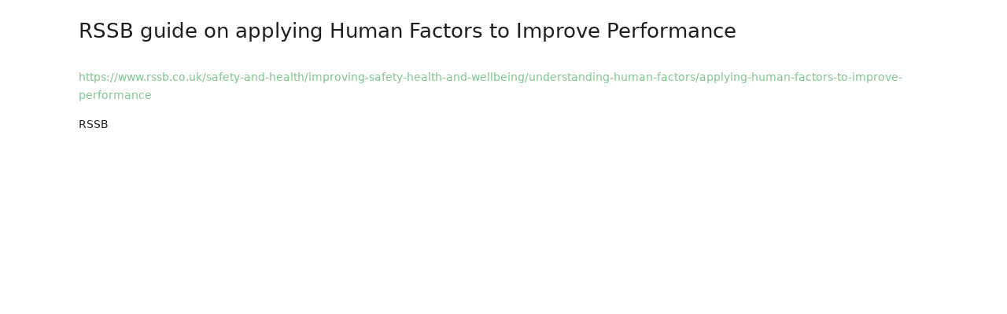

--- FILE ---
content_type: text/html; charset=UTF-8
request_url: https://railhof.org/2022/10/04/rssb-guide-on-applying-human-factors-to-improve-performance/
body_size: 22133
content:
<!DOCTYPE html>
<html lang="en-GB">
<head><meta charset="UTF-8" /><script>if(navigator.userAgent.match(/MSIE|Internet Explorer/i)||navigator.userAgent.match(/Trident\/7\..*?rv:11/i)){var href=document.location.href;if(!href.match(/[?&]nowprocket/)){if(href.indexOf("?")==-1){if(href.indexOf("#")==-1){document.location.href=href+"?nowprocket=1"}else{document.location.href=href.replace("#","?nowprocket=1#")}}else{if(href.indexOf("#")==-1){document.location.href=href+"&nowprocket=1"}else{document.location.href=href.replace("#","&nowprocket=1#")}}}}</script><script>(()=>{class RocketLazyLoadScripts{constructor(){this.v="2.0.4",this.userEvents=["keydown","keyup","mousedown","mouseup","mousemove","mouseover","mouseout","touchmove","touchstart","touchend","touchcancel","wheel","click","dblclick","input"],this.attributeEvents=["onblur","onclick","oncontextmenu","ondblclick","onfocus","onmousedown","onmouseenter","onmouseleave","onmousemove","onmouseout","onmouseover","onmouseup","onmousewheel","onscroll","onsubmit"]}async t(){this.i(),this.o(),/iP(ad|hone)/.test(navigator.userAgent)&&this.h(),this.u(),this.l(this),this.m(),this.k(this),this.p(this),this._(),await Promise.all([this.R(),this.L()]),this.lastBreath=Date.now(),this.S(this),this.P(),this.D(),this.O(),this.M(),await this.C(this.delayedScripts.normal),await this.C(this.delayedScripts.defer),await this.C(this.delayedScripts.async),await this.T(),await this.F(),await this.j(),await this.A(),window.dispatchEvent(new Event("rocket-allScriptsLoaded")),this.everythingLoaded=!0,this.lastTouchEnd&&await new Promise(t=>setTimeout(t,500-Date.now()+this.lastTouchEnd)),this.I(),this.H(),this.U(),this.W()}i(){this.CSPIssue=sessionStorage.getItem("rocketCSPIssue"),document.addEventListener("securitypolicyviolation",t=>{this.CSPIssue||"script-src-elem"!==t.violatedDirective||"data"!==t.blockedURI||(this.CSPIssue=!0,sessionStorage.setItem("rocketCSPIssue",!0))},{isRocket:!0})}o(){window.addEventListener("pageshow",t=>{this.persisted=t.persisted,this.realWindowLoadedFired=!0},{isRocket:!0}),window.addEventListener("pagehide",()=>{this.onFirstUserAction=null},{isRocket:!0})}h(){let t;function e(e){t=e}window.addEventListener("touchstart",e,{isRocket:!0}),window.addEventListener("touchend",function i(o){o.changedTouches[0]&&t.changedTouches[0]&&Math.abs(o.changedTouches[0].pageX-t.changedTouches[0].pageX)<10&&Math.abs(o.changedTouches[0].pageY-t.changedTouches[0].pageY)<10&&o.timeStamp-t.timeStamp<200&&(window.removeEventListener("touchstart",e,{isRocket:!0}),window.removeEventListener("touchend",i,{isRocket:!0}),"INPUT"===o.target.tagName&&"text"===o.target.type||(o.target.dispatchEvent(new TouchEvent("touchend",{target:o.target,bubbles:!0})),o.target.dispatchEvent(new MouseEvent("mouseover",{target:o.target,bubbles:!0})),o.target.dispatchEvent(new PointerEvent("click",{target:o.target,bubbles:!0,cancelable:!0,detail:1,clientX:o.changedTouches[0].clientX,clientY:o.changedTouches[0].clientY})),event.preventDefault()))},{isRocket:!0})}q(t){this.userActionTriggered||("mousemove"!==t.type||this.firstMousemoveIgnored?"keyup"===t.type||"mouseover"===t.type||"mouseout"===t.type||(this.userActionTriggered=!0,this.onFirstUserAction&&this.onFirstUserAction()):this.firstMousemoveIgnored=!0),"click"===t.type&&t.preventDefault(),t.stopPropagation(),t.stopImmediatePropagation(),"touchstart"===this.lastEvent&&"touchend"===t.type&&(this.lastTouchEnd=Date.now()),"click"===t.type&&(this.lastTouchEnd=0),this.lastEvent=t.type,t.composedPath&&t.composedPath()[0].getRootNode()instanceof ShadowRoot&&(t.rocketTarget=t.composedPath()[0]),this.savedUserEvents.push(t)}u(){this.savedUserEvents=[],this.userEventHandler=this.q.bind(this),this.userEvents.forEach(t=>window.addEventListener(t,this.userEventHandler,{passive:!1,isRocket:!0})),document.addEventListener("visibilitychange",this.userEventHandler,{isRocket:!0})}U(){this.userEvents.forEach(t=>window.removeEventListener(t,this.userEventHandler,{passive:!1,isRocket:!0})),document.removeEventListener("visibilitychange",this.userEventHandler,{isRocket:!0}),this.savedUserEvents.forEach(t=>{(t.rocketTarget||t.target).dispatchEvent(new window[t.constructor.name](t.type,t))})}m(){const t="return false",e=Array.from(this.attributeEvents,t=>"data-rocket-"+t),i="["+this.attributeEvents.join("],[")+"]",o="[data-rocket-"+this.attributeEvents.join("],[data-rocket-")+"]",s=(e,i,o)=>{o&&o!==t&&(e.setAttribute("data-rocket-"+i,o),e["rocket"+i]=new Function("event",o),e.setAttribute(i,t))};new MutationObserver(t=>{for(const n of t)"attributes"===n.type&&(n.attributeName.startsWith("data-rocket-")||this.everythingLoaded?n.attributeName.startsWith("data-rocket-")&&this.everythingLoaded&&this.N(n.target,n.attributeName.substring(12)):s(n.target,n.attributeName,n.target.getAttribute(n.attributeName))),"childList"===n.type&&n.addedNodes.forEach(t=>{if(t.nodeType===Node.ELEMENT_NODE)if(this.everythingLoaded)for(const i of[t,...t.querySelectorAll(o)])for(const t of i.getAttributeNames())e.includes(t)&&this.N(i,t.substring(12));else for(const e of[t,...t.querySelectorAll(i)])for(const t of e.getAttributeNames())this.attributeEvents.includes(t)&&s(e,t,e.getAttribute(t))})}).observe(document,{subtree:!0,childList:!0,attributeFilter:[...this.attributeEvents,...e]})}I(){this.attributeEvents.forEach(t=>{document.querySelectorAll("[data-rocket-"+t+"]").forEach(e=>{this.N(e,t)})})}N(t,e){const i=t.getAttribute("data-rocket-"+e);i&&(t.setAttribute(e,i),t.removeAttribute("data-rocket-"+e))}k(t){Object.defineProperty(HTMLElement.prototype,"onclick",{get(){return this.rocketonclick||null},set(e){this.rocketonclick=e,this.setAttribute(t.everythingLoaded?"onclick":"data-rocket-onclick","this.rocketonclick(event)")}})}S(t){function e(e,i){let o=e[i];e[i]=null,Object.defineProperty(e,i,{get:()=>o,set(s){t.everythingLoaded?o=s:e["rocket"+i]=o=s}})}e(document,"onreadystatechange"),e(window,"onload"),e(window,"onpageshow");try{Object.defineProperty(document,"readyState",{get:()=>t.rocketReadyState,set(e){t.rocketReadyState=e},configurable:!0}),document.readyState="loading"}catch(t){console.log("WPRocket DJE readyState conflict, bypassing")}}l(t){this.originalAddEventListener=EventTarget.prototype.addEventListener,this.originalRemoveEventListener=EventTarget.prototype.removeEventListener,this.savedEventListeners=[],EventTarget.prototype.addEventListener=function(e,i,o){o&&o.isRocket||!t.B(e,this)&&!t.userEvents.includes(e)||t.B(e,this)&&!t.userActionTriggered||e.startsWith("rocket-")||t.everythingLoaded?t.originalAddEventListener.call(this,e,i,o):(t.savedEventListeners.push({target:this,remove:!1,type:e,func:i,options:o}),"mouseenter"!==e&&"mouseleave"!==e||t.originalAddEventListener.call(this,e,t.savedUserEvents.push,o))},EventTarget.prototype.removeEventListener=function(e,i,o){o&&o.isRocket||!t.B(e,this)&&!t.userEvents.includes(e)||t.B(e,this)&&!t.userActionTriggered||e.startsWith("rocket-")||t.everythingLoaded?t.originalRemoveEventListener.call(this,e,i,o):t.savedEventListeners.push({target:this,remove:!0,type:e,func:i,options:o})}}J(t,e){this.savedEventListeners=this.savedEventListeners.filter(i=>{let o=i.type,s=i.target||window;return e!==o||t!==s||(this.B(o,s)&&(i.type="rocket-"+o),this.$(i),!1)})}H(){EventTarget.prototype.addEventListener=this.originalAddEventListener,EventTarget.prototype.removeEventListener=this.originalRemoveEventListener,this.savedEventListeners.forEach(t=>this.$(t))}$(t){t.remove?this.originalRemoveEventListener.call(t.target,t.type,t.func,t.options):this.originalAddEventListener.call(t.target,t.type,t.func,t.options)}p(t){let e;function i(e){return t.everythingLoaded?e:e.split(" ").map(t=>"load"===t||t.startsWith("load.")?"rocket-jquery-load":t).join(" ")}function o(o){function s(e){const s=o.fn[e];o.fn[e]=o.fn.init.prototype[e]=function(){return this[0]===window&&t.userActionTriggered&&("string"==typeof arguments[0]||arguments[0]instanceof String?arguments[0]=i(arguments[0]):"object"==typeof arguments[0]&&Object.keys(arguments[0]).forEach(t=>{const e=arguments[0][t];delete arguments[0][t],arguments[0][i(t)]=e})),s.apply(this,arguments),this}}if(o&&o.fn&&!t.allJQueries.includes(o)){const e={DOMContentLoaded:[],"rocket-DOMContentLoaded":[]};for(const t in e)document.addEventListener(t,()=>{e[t].forEach(t=>t())},{isRocket:!0});o.fn.ready=o.fn.init.prototype.ready=function(i){function s(){parseInt(o.fn.jquery)>2?setTimeout(()=>i.bind(document)(o)):i.bind(document)(o)}return"function"==typeof i&&(t.realDomReadyFired?!t.userActionTriggered||t.fauxDomReadyFired?s():e["rocket-DOMContentLoaded"].push(s):e.DOMContentLoaded.push(s)),o([])},s("on"),s("one"),s("off"),t.allJQueries.push(o)}e=o}t.allJQueries=[],o(window.jQuery),Object.defineProperty(window,"jQuery",{get:()=>e,set(t){o(t)}})}P(){const t=new Map;document.write=document.writeln=function(e){const i=document.currentScript,o=document.createRange(),s=i.parentElement;let n=t.get(i);void 0===n&&(n=i.nextSibling,t.set(i,n));const c=document.createDocumentFragment();o.setStart(c,0),c.appendChild(o.createContextualFragment(e)),s.insertBefore(c,n)}}async R(){return new Promise(t=>{this.userActionTriggered?t():this.onFirstUserAction=t})}async L(){return new Promise(t=>{document.addEventListener("DOMContentLoaded",()=>{this.realDomReadyFired=!0,t()},{isRocket:!0})})}async j(){return this.realWindowLoadedFired?Promise.resolve():new Promise(t=>{window.addEventListener("load",t,{isRocket:!0})})}M(){this.pendingScripts=[];this.scriptsMutationObserver=new MutationObserver(t=>{for(const e of t)e.addedNodes.forEach(t=>{"SCRIPT"!==t.tagName||t.noModule||t.isWPRocket||this.pendingScripts.push({script:t,promise:new Promise(e=>{const i=()=>{const i=this.pendingScripts.findIndex(e=>e.script===t);i>=0&&this.pendingScripts.splice(i,1),e()};t.addEventListener("load",i,{isRocket:!0}),t.addEventListener("error",i,{isRocket:!0}),setTimeout(i,1e3)})})})}),this.scriptsMutationObserver.observe(document,{childList:!0,subtree:!0})}async F(){await this.X(),this.pendingScripts.length?(await this.pendingScripts[0].promise,await this.F()):this.scriptsMutationObserver.disconnect()}D(){this.delayedScripts={normal:[],async:[],defer:[]},document.querySelectorAll("script[type$=rocketlazyloadscript]").forEach(t=>{t.hasAttribute("data-rocket-src")?t.hasAttribute("async")&&!1!==t.async?this.delayedScripts.async.push(t):t.hasAttribute("defer")&&!1!==t.defer||"module"===t.getAttribute("data-rocket-type")?this.delayedScripts.defer.push(t):this.delayedScripts.normal.push(t):this.delayedScripts.normal.push(t)})}async _(){await this.L();let t=[];document.querySelectorAll("script[type$=rocketlazyloadscript][data-rocket-src]").forEach(e=>{let i=e.getAttribute("data-rocket-src");if(i&&!i.startsWith("data:")){i.startsWith("//")&&(i=location.protocol+i);try{const o=new URL(i).origin;o!==location.origin&&t.push({src:o,crossOrigin:e.crossOrigin||"module"===e.getAttribute("data-rocket-type")})}catch(t){}}}),t=[...new Map(t.map(t=>[JSON.stringify(t),t])).values()],this.Y(t,"preconnect")}async G(t){if(await this.K(),!0!==t.noModule||!("noModule"in HTMLScriptElement.prototype))return new Promise(e=>{let i;function o(){(i||t).setAttribute("data-rocket-status","executed"),e()}try{if(navigator.userAgent.includes("Firefox/")||""===navigator.vendor||this.CSPIssue)i=document.createElement("script"),[...t.attributes].forEach(t=>{let e=t.nodeName;"type"!==e&&("data-rocket-type"===e&&(e="type"),"data-rocket-src"===e&&(e="src"),i.setAttribute(e,t.nodeValue))}),t.text&&(i.text=t.text),t.nonce&&(i.nonce=t.nonce),i.hasAttribute("src")?(i.addEventListener("load",o,{isRocket:!0}),i.addEventListener("error",()=>{i.setAttribute("data-rocket-status","failed-network"),e()},{isRocket:!0}),setTimeout(()=>{i.isConnected||e()},1)):(i.text=t.text,o()),i.isWPRocket=!0,t.parentNode.replaceChild(i,t);else{const i=t.getAttribute("data-rocket-type"),s=t.getAttribute("data-rocket-src");i?(t.type=i,t.removeAttribute("data-rocket-type")):t.removeAttribute("type"),t.addEventListener("load",o,{isRocket:!0}),t.addEventListener("error",i=>{this.CSPIssue&&i.target.src.startsWith("data:")?(console.log("WPRocket: CSP fallback activated"),t.removeAttribute("src"),this.G(t).then(e)):(t.setAttribute("data-rocket-status","failed-network"),e())},{isRocket:!0}),s?(t.fetchPriority="high",t.removeAttribute("data-rocket-src"),t.src=s):t.src="data:text/javascript;base64,"+window.btoa(unescape(encodeURIComponent(t.text)))}}catch(i){t.setAttribute("data-rocket-status","failed-transform"),e()}});t.setAttribute("data-rocket-status","skipped")}async C(t){const e=t.shift();return e?(e.isConnected&&await this.G(e),this.C(t)):Promise.resolve()}O(){this.Y([...this.delayedScripts.normal,...this.delayedScripts.defer,...this.delayedScripts.async],"preload")}Y(t,e){this.trash=this.trash||[];let i=!0;var o=document.createDocumentFragment();t.forEach(t=>{const s=t.getAttribute&&t.getAttribute("data-rocket-src")||t.src;if(s&&!s.startsWith("data:")){const n=document.createElement("link");n.href=s,n.rel=e,"preconnect"!==e&&(n.as="script",n.fetchPriority=i?"high":"low"),t.getAttribute&&"module"===t.getAttribute("data-rocket-type")&&(n.crossOrigin=!0),t.crossOrigin&&(n.crossOrigin=t.crossOrigin),t.integrity&&(n.integrity=t.integrity),t.nonce&&(n.nonce=t.nonce),o.appendChild(n),this.trash.push(n),i=!1}}),document.head.appendChild(o)}W(){this.trash.forEach(t=>t.remove())}async T(){try{document.readyState="interactive"}catch(t){}this.fauxDomReadyFired=!0;try{await this.K(),this.J(document,"readystatechange"),document.dispatchEvent(new Event("rocket-readystatechange")),await this.K(),document.rocketonreadystatechange&&document.rocketonreadystatechange(),await this.K(),this.J(document,"DOMContentLoaded"),document.dispatchEvent(new Event("rocket-DOMContentLoaded")),await this.K(),this.J(window,"DOMContentLoaded"),window.dispatchEvent(new Event("rocket-DOMContentLoaded"))}catch(t){console.error(t)}}async A(){try{document.readyState="complete"}catch(t){}try{await this.K(),this.J(document,"readystatechange"),document.dispatchEvent(new Event("rocket-readystatechange")),await this.K(),document.rocketonreadystatechange&&document.rocketonreadystatechange(),await this.K(),this.J(window,"load"),window.dispatchEvent(new Event("rocket-load")),await this.K(),window.rocketonload&&window.rocketonload(),await this.K(),this.allJQueries.forEach(t=>t(window).trigger("rocket-jquery-load")),await this.K(),this.J(window,"pageshow");const t=new Event("rocket-pageshow");t.persisted=this.persisted,window.dispatchEvent(t),await this.K(),window.rocketonpageshow&&window.rocketonpageshow({persisted:this.persisted})}catch(t){console.error(t)}}async K(){Date.now()-this.lastBreath>45&&(await this.X(),this.lastBreath=Date.now())}async X(){return document.hidden?new Promise(t=>setTimeout(t)):new Promise(t=>requestAnimationFrame(t))}B(t,e){return e===document&&"readystatechange"===t||(e===document&&"DOMContentLoaded"===t||(e===window&&"DOMContentLoaded"===t||(e===window&&"load"===t||e===window&&"pageshow"===t)))}static run(){(new RocketLazyLoadScripts).t()}}RocketLazyLoadScripts.run()})();</script>
	
<meta http-equiv="X-UA-Compatible" content="IE=edge">
	<link rel="pingback" href="https://railhof.org/xmlrpc.php" />

	<script type="rocketlazyloadscript" data-rocket-type="text/javascript">
		document.documentElement.className = 'js';
	</script>
	
	<script id="diviarea-loader">window.DiviPopupData=window.DiviAreaConfig={"zIndex":1000000,"animateSpeed":400,"triggerClassPrefix":"show-popup-","idAttrib":"data-popup","modalIndicatorClass":"is-modal","blockingIndicatorClass":"is-blocking","defaultShowCloseButton":true,"withCloseClass":"with-close","noCloseClass":"no-close","triggerCloseClass":"close","singletonClass":"single","darkModeClass":"dark","noShadowClass":"no-shadow","altCloseClass":"close-alt","popupSelector":".et_pb_section.popup","initializeOnEvent":"et_pb_after_init_modules","popupWrapperClass":"area-outer-wrap","fullHeightClass":"full-height","openPopupClass":"da-overlay-visible","overlayClass":"da-overlay","exitIndicatorClass":"on-exit","hoverTriggerClass":"on-hover","clickTriggerClass":"on-click","onExitDelay":2000,"notMobileClass":"not-mobile","notTabletClass":"not-tablet","notDesktopClass":"not-desktop","baseContext":"body","activePopupClass":"is-open","closeButtonClass":"da-close","withLoaderClass":"with-loader","debug":false,"ajaxUrl":"https:\/\/railhof.org\/wp-admin\/admin-ajax.php","sys":[]};var divimode_loader=function(){"use strict";!function(t){t.DiviArea=t.DiviPopup={loaded:!1};var n=t.DiviArea,i=n.Hooks={},o={};function r(t,n,i){var r,e,c;if("string"==typeof t)if(o[t]){if(n)if((r=o[t])&&i)for(c=r.length;c--;)(e=r[c]).callback===n&&e.context===i&&(r[c]=!1);else for(c=r.length;c--;)r[c].callback===n&&(r[c]=!1)}else o[t]=[]}function e(t,n,i,r){if("string"==typeof t){var e={callback:n,priority:i,context:r},c=o[t];c?(c.push(e),c=function(t){var n,i,o,r,e=t.length;for(r=1;r<e;r++)for(n=t[r],i=r;i>0;i--)(o=t[i-1]).priority>n.priority&&(t[i]=o,t[i-1]=n);return t}(c)):c=[e],o[t]=c}}function c(t,n,i){"string"==typeof n&&(n=[n]);var r,e,c=[];for(r=0;r<n.length;r++)Array.prototype.push.apply(c,o[n[r]]);for(e=0;e<c.length;e++){var a=void 0;c[e]&&"function"==typeof c[e].callback&&("filter"===t?void 0!==(a=c[e].callback.apply(c[e].context,i))&&(i[0]=a):c[e].callback.apply(c[e].context,i))}if("filter"===t)return i[0]}i.silent=function(){return i},n.removeFilter=i.removeFilter=function(t,n){r(t,n)},n.removeAction=i.removeAction=function(t,n){r(t,n)},n.applyFilters=i.applyFilters=function(t){for(var n=[],i=arguments.length-1;i-- >0;)n[i]=arguments[i+1];return c("filter",t,n)},n.doAction=i.doAction=function(t){for(var n=[],i=arguments.length-1;i-- >0;)n[i]=arguments[i+1];c("action",t,n)},n.addFilter=i.addFilter=function(n,i,o,r){e(n,i,parseInt(o||10,10),r||t)},n.addAction=i.addAction=function(n,i,o,r){e(n,i,parseInt(o||10,10),r||t)},n.addActionOnce=i.addActionOnce=function(n,i,o,c){e(n,i,parseInt(o||10,10),c||t),e(n,(function(){r(n,i)}),1+parseInt(o||10,10),c||t)}}(window);return{}}();
</script><meta name='robots' content='index, follow, max-image-preview:large, max-snippet:-1, max-video-preview:-1' />

            <script data-no-defer="1" data-ezscrex="false" data-cfasync="false" data-pagespeed-no-defer data-cookieconsent="ignore">
                var ctPublicFunctions = {"_ajax_nonce":"b53a8fdfd1","_rest_nonce":"11bb30aeef","_ajax_url":"\/wp-admin\/admin-ajax.php","_rest_url":"https:\/\/railhof.org\/wp-json\/","data__cookies_type":"none","data__ajax_type":"rest","data__bot_detector_enabled":0,"data__frontend_data_log_enabled":1,"cookiePrefix":"","wprocket_detected":true,"host_url":"railhof.org","text__ee_click_to_select":"Click to select the whole data","text__ee_original_email":"The complete one is","text__ee_got_it":"Got it","text__ee_blocked":"Blocked","text__ee_cannot_connect":"Cannot connect","text__ee_cannot_decode":"Can not decode email. Unknown reason","text__ee_email_decoder":"CleanTalk email decoder","text__ee_wait_for_decoding":"The magic is on the way!","text__ee_decoding_process":"Please wait a few seconds while we decode the contact data."}
            </script>
        
            <script data-no-defer="1" data-ezscrex="false" data-cfasync="false" data-pagespeed-no-defer data-cookieconsent="ignore">
                var ctPublic = {"_ajax_nonce":"b53a8fdfd1","settings__forms__check_internal":"0","settings__forms__check_external":"0","settings__forms__force_protection":0,"settings__forms__search_test":"1","settings__forms__wc_add_to_cart":"0","settings__data__bot_detector_enabled":0,"settings__sfw__anti_crawler":0,"blog_home":"https:\/\/railhof.org\/","pixel__setting":"3","pixel__enabled":true,"pixel__url":"https:\/\/moderate3-v4.cleantalk.org\/pixel\/c94334e7bcc092a79042c01d9f638f73.gif","data__email_check_before_post":"1","data__email_check_exist_post":1,"data__cookies_type":"none","data__key_is_ok":true,"data__visible_fields_required":true,"wl_brandname":"Anti-Spam by CleanTalk","wl_brandname_short":"CleanTalk","ct_checkjs_key":"4d3b10bf09f73f0cd9a133b616114545de1d21a567cf634831159e681117a565","emailEncoderPassKey":"7426697da512bd64c68303350983cc84","bot_detector_forms_excluded":"W10=","advancedCacheExists":true,"varnishCacheExists":false,"wc_ajax_add_to_cart":false,"theRealPerson":{"phrases":{"trpHeading":"The Real Person Badge!","trpContent1":"The commenter acts as a real person and verified as not a bot.","trpContent2":" Anti-Spam by CleanTalk","trpContentLearnMore":"Learn more"},"trpContentLink":"https:\/\/cleantalk.org\/help\/the-real-person?utm_id=&amp;utm_term=&amp;utm_source=admin_side&amp;utm_medium=trp_badge&amp;utm_content=trp_badge_link_click&amp;utm_campaign=apbct_links","imgPersonUrl":"https:\/\/railhof.org\/wp-content\/plugins\/cleantalk-spam-protect\/css\/images\/real_user.svg","imgShieldUrl":"https:\/\/railhof.org\/wp-content\/plugins\/cleantalk-spam-protect\/css\/images\/shield.svg"}}
            </script>
        
	<!-- This site is optimized with the Yoast SEO plugin v25.6 - https://yoast.com/wordpress/plugins/seo/ -->
	<title>RSSB guide on applying Human Factors to Improve Performance - RailHOF</title>
<style id="rocket-critical-css">body,div,h1,html,i,iframe,img{margin:0;padding:0;border:0;outline:0;font-size:100%;-ms-text-size-adjust:100%;-webkit-text-size-adjust:100%;vertical-align:baseline;background:transparent}body{line-height:1}:focus{outline:0}body{font-family:Open Sans,Arial,sans-serif;font-size:14px;color:#666;background-color:#fff;line-height:1.7em;font-weight:500;-webkit-font-smoothing:antialiased;-moz-osx-font-smoothing:grayscale}i{font-style:italic}iframe{max-width:100%}h1{color:#333;padding-bottom:10px;line-height:1em;font-weight:500}h1{font-size:30px}input{-webkit-appearance:none}input[type=password],textarea{background-color:#fff;border:1px solid #bbb;padding:2px;color:#4e4e4e}textarea{margin:0}textarea{padding:4px}input,textarea{font-family:inherit}img{max-width:100%;height:auto}.container{width:80%;max-width:1080px;margin:auto}.container{text-align:left;position:relative}*{-webkit-box-sizing:border-box;box-sizing:border-box}body .grecaptcha-badge{visibility:hidden}*{font-family:system-ui,-apple-system,BlinkMacSystemFont,"Segoe UI",Roboto,"Helvetica Neue",Arial,"Noto Sans","Liberation Sans",sans-serif;font-weight:400}.grecaptcha-badge{display:none!important}html{font-family:sans-serif;-webkit-text-size-adjust:100%;-ms-text-size-adjust:100%}body{margin:0}h1{margin:.67em 0;font-size:2em}img{border:0}input,textarea{margin:0;font:inherit;color:inherit}input[type=submit]{-webkit-appearance:button}input::-moz-focus-inner{padding:0;border:0}input{line-height:normal}textarea{overflow:auto}*{-webkit-box-sizing:border-box;-moz-box-sizing:border-box;box-sizing:border-box}:after,:before{-webkit-box-sizing:border-box;-moz-box-sizing:border-box;box-sizing:border-box}html{font-size:10px}body{font-family:"Helvetica Neue",Helvetica,Arial,sans-serif;font-size:14px;line-height:1.42857143;color:#333;background-color:#fff}input,textarea{font-family:inherit;font-size:inherit;line-height:inherit}img{vertical-align:middle}h1{font-family:inherit;font-weight:500;line-height:1.1;color:inherit}h1{margin-top:20px;margin-bottom:10px}h1{font-size:36px}.container{padding-right:15px;padding-left:15px;margin-right:auto;margin-left:auto}@media (min-width:768px){.container{width:750px}}@media (min-width:992px){.container{width:970px}}@media (min-width:1200px){.container{width:1170px}}.row{margin-right:-15px;margin-left:-15px}.col-md-12,.col-sm-12,.col-xs-12{position:relative;min-height:1px;padding-right:15px;padding-left:15px}.col-xs-12{float:left}.col-xs-12{width:100%}@media (min-width:768px){.col-sm-12{float:left}.col-sm-12{width:100%}}@media (min-width:992px){.col-md-12{float:left}.col-md-12{width:100%}}.container:after,.container:before,.row:after,.row:before{display:table;content:" "}.container:after,.row:after{clear:both}@-ms-viewport{width:device-width}</style>
	<link rel="canonical" href="https://railhof.org/2022/10/04/rssb-guide-on-applying-human-factors-to-improve-performance/" />
	<meta property="og:locale" content="en_GB" />
	<meta property="og:type" content="article" />
	<meta property="og:title" content="RSSB guide on applying Human Factors to Improve Performance - RailHOF" />
	<meta property="og:description" content="https://www.rssb.co.uk/safety-and-health/improving-safety-health-and-wellbeing/understanding-human-factors/applying-human-factors-to-improve-performance RSSB" />
	<meta property="og:url" content="https://railhof.org/2022/10/04/rssb-guide-on-applying-human-factors-to-improve-performance/" />
	<meta property="og:site_name" content="RailHOF" />
	<meta property="article:published_time" content="2022-10-04T15:35:28+00:00" />
	<meta property="article:modified_time" content="2022-10-10T19:46:26+00:00" />
	<meta name="author" content="Virginie Papillault" />
	<meta name="twitter:card" content="summary_large_image" />
	<meta name="twitter:label1" content="Written by" />
	<meta name="twitter:data1" content="Virginie Papillault" />
	<script type="application/ld+json" class="yoast-schema-graph">{"@context":"https://schema.org","@graph":[{"@type":"WebPage","@id":"https://railhof.org/2022/10/04/rssb-guide-on-applying-human-factors-to-improve-performance/","url":"https://railhof.org/2022/10/04/rssb-guide-on-applying-human-factors-to-improve-performance/","name":"RSSB guide on applying Human Factors to Improve Performance - RailHOF","isPartOf":{"@id":"https://railhof.org/#website"},"datePublished":"2022-10-04T15:35:28+00:00","dateModified":"2022-10-10T19:46:26+00:00","author":{"@id":"https://railhof.org/#/schema/person/4c562b1cfea73044454187e44c16cacf"},"breadcrumb":{"@id":"https://railhof.org/2022/10/04/rssb-guide-on-applying-human-factors-to-improve-performance/#breadcrumb"},"inLanguage":"en-GB","potentialAction":[{"@type":"ReadAction","target":["https://railhof.org/2022/10/04/rssb-guide-on-applying-human-factors-to-improve-performance/"]}]},{"@type":"BreadcrumbList","@id":"https://railhof.org/2022/10/04/rssb-guide-on-applying-human-factors-to-improve-performance/#breadcrumb","itemListElement":[{"@type":"ListItem","position":1,"name":"Home","item":"https://railhof.org/"},{"@type":"ListItem","position":2,"name":"RSSB guide on applying Human Factors to Improve Performance"}]},{"@type":"WebSite","@id":"https://railhof.org/#website","url":"https://railhof.org/","name":"RailHOF","description":"Rail Human and Organisational Factors","potentialAction":[{"@type":"SearchAction","target":{"@type":"EntryPoint","urlTemplate":"https://railhof.org/?s={search_term_string}"},"query-input":{"@type":"PropertyValueSpecification","valueRequired":true,"valueName":"search_term_string"}}],"inLanguage":"en-GB"},{"@type":"Person","@id":"https://railhof.org/#/schema/person/4c562b1cfea73044454187e44c16cacf","name":"Virginie Papillault","url":"https://railhof.org/author/virginie-papillault/"}]}</script>
	<!-- / Yoast SEO plugin. -->



<link rel="alternate" type="application/rss+xml" title="RailHOF &raquo; Feed" href="https://railhof.org/feed/" />
<link rel="alternate" type="application/rss+xml" title="RailHOF &raquo; Comments Feed" href="https://railhof.org/comments/feed/" />
<meta content="UIC project Divi child theme v.1.1" name="generator"/><link data-minify="1" rel='preload'  href='https://railhof.org/wp-content/cache/min/1/wp-content/plugins/formidable/css/formidableforms.css?ver=1760745636' data-rocket-async="style" as="style" onload="this.onload=null;this.rel='stylesheet'" onerror="this.removeAttribute('data-rocket-async')"  type='text/css' media='all' />
<link rel='preload'  href='https://railhof.org/wp-content/plugins/cleantalk-spam-protect/css/cleantalk-public.min.css?ver=6.70.1_1766398458' data-rocket-async="style" as="style" onload="this.onload=null;this.rel='stylesheet'" onerror="this.removeAttribute('data-rocket-async')"  type='text/css' media='all' />
<link rel='preload'  href='https://railhof.org/wp-content/plugins/cleantalk-spam-protect/css/cleantalk-email-decoder.min.css?ver=6.70.1_1766398458' data-rocket-async="style" as="style" onload="this.onload=null;this.rel='stylesheet'" onerror="this.removeAttribute('data-rocket-async')"  type='text/css' media='all' />
<link rel='preload'  href='https://railhof.org/wp-content/plugins/cleantalk-spam-protect/css/cleantalk-trp.min.css?ver=6.70.1_1766398458' data-rocket-async="style" as="style" onload="this.onload=null;this.rel='stylesheet'" onerror="this.removeAttribute('data-rocket-async')"  type='text/css' media='all' />
<link data-minify="1" rel='preload'  href='https://railhof.org/wp-content/cache/min/1/wp-content/plugins/cookie-law-info/legacy/public/css/cookie-law-info-public.css?ver=1760745636' data-rocket-async="style" as="style" onload="this.onload=null;this.rel='stylesheet'" onerror="this.removeAttribute('data-rocket-async')"  type='text/css' media='all' />
<link data-minify="1" rel='preload'  href='https://railhof.org/wp-content/cache/min/1/wp-content/plugins/cookie-law-info/legacy/public/css/cookie-law-info-gdpr.css?ver=1760745636' data-rocket-async="style" as="style" onload="this.onload=null;this.rel='stylesheet'" onerror="this.removeAttribute('data-rocket-async')"  type='text/css' media='all' />
<link data-minify="1" rel='preload'  href='https://railhof.org/wp-content/cache/min/1/wp-content/plugins/wp-post-modal/public/css/wp-post-modal-public.css?ver=1760745636' data-rocket-async="style" as="style" onload="this.onload=null;this.rel='stylesheet'" onerror="this.removeAttribute('data-rocket-async')"  type='text/css' media='all' />
<link data-minify="1" rel='preload'  href='https://railhof.org/wp-content/cache/min/1/wp-content/plugins/iks-menu/assets/css/public.css?ver=1760745636' data-rocket-async="style" as="style" onload="this.onload=null;this.rel='stylesheet'" onerror="this.removeAttribute('data-rocket-async')"  type='text/css' media='all' />
<link rel='preload'  href='https://railhof.org/wp-content/plugins/popups-for-divi/styles/front.min.css?ver=3.2.3' data-rocket-async="style" as="style" onload="this.onload=null;this.rel='stylesheet'" onerror="this.removeAttribute('data-rocket-async')"  type='text/css' media='all' />
<style id='css-divi-area-inline-css' type='text/css'>
.et_pb_section.popup{display:none}
</style>
<link rel='preload'  href='https://railhof.org/wp-content/plugins/popups-for-divi/styles/front-popuphidden.min.css?ver=3.2.3' data-rocket-async="style" as="style" onload="this.onload=null;this.rel='stylesheet'" onerror="this.removeAttribute('data-rocket-async')"  type='text/css' media='all' />
<link rel='preload'  href='https://railhof.org/wp-content/plugins/breadcrumbs-divi-module/styles/style.min.css?ver=1.2.4' data-rocket-async="style" as="style" onload="this.onload=null;this.rel='stylesheet'" onerror="this.removeAttribute('data-rocket-async')"  type='text/css' media='all' />
<link rel='preload'  href='https://railhof.org/wp-content/plugins/divi-modal-popup/styles/style.min.css?ver=1.2.0' data-rocket-async="style" as="style" onload="this.onload=null;this.rel='stylesheet'" onerror="this.removeAttribute('data-rocket-async')"  type='text/css' media='all' />
<link rel='preload'  href='https://railhof.org/wp-content/plugins/dp-portfolio-posts-pro/styles/style.min.css?ver=4.1.5' data-rocket-async="style" as="style" onload="this.onload=null;this.rel='stylesheet'" onerror="this.removeAttribute('data-rocket-async')"  type='text/css' media='all' />
<link rel='preload'  href='https://railhof.org/wp-content/tablepress-combined.min.css?ver=20' data-rocket-async="style" as="style" onload="this.onload=null;this.rel='stylesheet'" onerror="this.removeAttribute('data-rocket-async')"  type='text/css' media='all' />
<link data-minify="1" rel='preload'  href='https://railhof.org/wp-content/cache/min/1/wp-content/themes/Divi/style-static.min.css?ver=1760745636' data-rocket-async="style" as="style" onload="this.onload=null;this.rel='stylesheet'" onerror="this.removeAttribute('data-rocket-async')"  type='text/css' media='all' />
<link data-minify="1" rel='preload'  href='https://railhof.org/wp-content/cache/min/1/wp-content/themes/uic/style.css?ver=1760745636' data-rocket-async="style" as="style" onload="this.onload=null;this.rel='stylesheet'" onerror="this.removeAttribute('data-rocket-async')"  type='text/css' media='all' />
<script type="text/javascript" src="https://railhof.org/wp-content/plugins/cleantalk-spam-protect/js/apbct-public-bundle_gathering.min.js?ver=6.70.1_1766398458" id="apbct-public-bundle_gathering.min-js-js" data-rocket-defer defer></script>
<script type="rocketlazyloadscript" data-rocket-type="text/javascript" data-rocket-src="https://railhof.org/wp-includes/js/jquery/jquery.min.js?ver=3.7.1" id="jquery-core-js" data-rocket-defer defer></script>
<script type="rocketlazyloadscript" data-rocket-type="text/javascript" data-rocket-src="https://railhof.org/wp-includes/js/jquery/jquery-migrate.min.js?ver=3.4.1" id="jquery-migrate-js" data-rocket-defer defer></script>
<script type="text/javascript" id="cookie-law-info-js-extra">
/* <![CDATA[ */
var Cli_Data = {"nn_cookie_ids":["_pk_ses.1.182e","ct_screen_info","apbct_headless","apbct_pixel_url","ct_checked_emails","ct_has_scrolled","strack_tracking_code","ct_sfw_pass_key","PHPSESSID","apbct_timestamp","apbct_site_landing_ts","apbct_page_hits","apbct_cookies_test","apbct_urls","apbct_site_referer","ct_ps_timestamp","ct_fkp_timestamp","ct_pointer_data","ct_timezone","ct_checkjs","CookieLawInfoConsent","cookielawinfo-checkbox-necessary","cookielawinfo-checkbox-functional","cookielawinfo-checkbox-performance","cookielawinfo-checkbox-analytics","cookielawinfo-checkbox-advertisement","cookielawinfo-checkbox-others","apbct_prev_referer","_pk_id.1.182e"],"cookielist":[],"non_necessary_cookies":{"necessary":["ct_sfw_pass_key","PHPSESSID","apbct_timestamp","apbct_site_landing_ts","apbct_page_hits","apbct_cookies_test","apbct_urls","apbct_site_referer","ct_ps_timestamp","ct_fkp_timestamp","ct_pointer_data","ct_timezone","ct_checkjs","CookieLawInfoConsent","apbct_prev_referer"],"analytics":["_pk_ses.1.182e","_pk_id.1.182e"],"functional":["ct_screen_info","apbct_headless","apbct_pixel_url","ct_checked_emails","ct_has_scrolled","strack_tracking_code"]},"ccpaEnabled":"","ccpaRegionBased":"","ccpaBarEnabled":"","strictlyEnabled":["necessary","obligatoire"],"ccpaType":"gdpr","js_blocking":"1","custom_integration":"","triggerDomRefresh":"","secure_cookies":""};
var cli_cookiebar_settings = {"animate_speed_hide":"500","animate_speed_show":"500","background":"#FFF","border":"#b1a6a6c2","border_on":"","button_1_button_colour":"#61a229","button_1_button_hover":"#4e8221","button_1_link_colour":"#fff","button_1_as_button":"1","button_1_new_win":"","button_2_button_colour":"#333","button_2_button_hover":"#292929","button_2_link_colour":"#444","button_2_as_button":"","button_2_hidebar":"","button_3_button_colour":"#919191","button_3_button_hover":"#747474","button_3_link_colour":"#fff","button_3_as_button":"1","button_3_new_win":"","button_4_button_colour":"#000","button_4_button_hover":"#000000","button_4_link_colour":"#333333","button_4_as_button":"","button_7_button_colour":"#61a229","button_7_button_hover":"#4e8221","button_7_link_colour":"#fff","button_7_as_button":"1","button_7_new_win":"","font_family":"inherit","header_fix":"","notify_animate_hide":"1","notify_animate_show":"","notify_div_id":"#cookie-law-info-bar","notify_position_horizontal":"right","notify_position_vertical":"bottom","scroll_close":"","scroll_close_reload":"","accept_close_reload":"","reject_close_reload":"","showagain_tab":"","showagain_background":"#fff","showagain_border":"#000","showagain_div_id":"#cookie-law-info-again","showagain_x_position":"100px","text":"#333333","show_once_yn":"","show_once":"10000","logging_on":"","as_popup":"","popup_overlay":"1","bar_heading_text":"","cookie_bar_as":"banner","popup_showagain_position":"bottom-right","widget_position":"left"};
var log_object = {"ajax_url":"https:\/\/railhof.org\/wp-admin\/admin-ajax.php"};
/* ]]> */
</script>
<script type="rocketlazyloadscript" data-minify="1" data-rocket-type="text/javascript" data-rocket-src="https://railhof.org/wp-content/cache/min/1/wp-content/plugins/cookie-law-info/legacy/public/js/cookie-law-info-public.js?ver=1760745636" id="cookie-law-info-js" data-rocket-defer defer></script>
<script type="text/javascript" id="wp-post-modal-js-extra">
/* <![CDATA[ */
var fromPHP = {"pluginUrl":"https:\/\/railhof.org\/wp-content\/plugins\/wp-post-modal\/public\/","breakpoint":"0","styled":"1","disableScrolling":"1","loader":"1","ajax_url":"https:\/\/railhof.org\/wp-admin\/admin-ajax.php","siteUrl":"https:\/\/railhof.org","restMethod":"1","iframe":"1","urlState":"1","containerID":"#modal-ready","modalLinkClass":"modal-link","isAdmin":"","customizing":""};
/* ]]> */
</script>
<script type="rocketlazyloadscript" data-minify="1" data-rocket-type="text/javascript" data-rocket-src="https://railhof.org/wp-content/cache/min/1/wp-content/plugins/wp-post-modal/public/js/wp-post-modal-public.js?ver=1760745636" id="wp-post-modal-js" data-rocket-defer defer></script>
<script type="rocketlazyloadscript" data-minify="1" data-rocket-type="text/javascript" data-rocket-src="https://railhof.org/wp-content/cache/min/1/wp-content/plugins/iks-menu/assets/js/public.js?ver=1760745636" id="iksm-public-script-js" data-rocket-defer defer></script>
<script type="rocketlazyloadscript" data-minify="1" data-rocket-type="text/javascript" data-rocket-src="https://railhof.org/wp-content/cache/min/1/wp-content/plugins/iks-menu/assets/js/menu.js?ver=1760745636" id="iksm-menu-script-js" data-rocket-defer defer></script>
<script type="rocketlazyloadscript" data-rocket-type="text/javascript" data-rocket-src="https://railhof.org/wp-content/plugins/popups-for-divi/scripts/ie-compat.min.js?ver=3.2.3" id="dap-ie-js" data-rocket-defer defer></script>
<link rel="https://api.w.org/" href="https://railhof.org/wp-json/" /><link rel="alternate" title="JSON" type="application/json" href="https://railhof.org/wp-json/wp/v2/posts/26457" /><link rel="EditURI" type="application/rsd+xml" title="RSD" href="https://railhof.org/xmlrpc.php?rsd" />

<link rel='shortlink' href='https://railhof.org/?p=26457' />
<link rel="alternate" title="oEmbed (JSON)" type="application/json+oembed" href="https://railhof.org/wp-json/oembed/1.0/embed?url=https%3A%2F%2Frailhof.org%2F2022%2F10%2F04%2Frssb-guide-on-applying-human-factors-to-improve-performance%2F" />
<link rel="alternate" title="oEmbed (XML)" type="text/xml+oembed" href="https://railhof.org/wp-json/oembed/1.0/embed?url=https%3A%2F%2Frailhof.org%2F2022%2F10%2F04%2Frssb-guide-on-applying-human-factors-to-improve-performance%2F&#038;format=xml" />
<script type="rocketlazyloadscript">document.documentElement.className += " js";</script>
<style type="text/css" id="iksm-dynamic-style"></style><meta name="viewport" content="width=device-width, initial-scale=1.0, maximum-scale=1.0, user-scalable=0" /><style type="text/css" id="custom-background-css">
body.custom-background { background-color: #ffffff; }
</style>
	<link rel="icon" href="https://railhof.org/wp-content/uploads/2021/04/cropped-favicon-32x32.webp" sizes="32x32" />
<link rel="icon" href="https://railhof.org/wp-content/uploads/2021/04/cropped-favicon-192x192.webp" sizes="192x192" />
<link rel="apple-touch-icon" href="https://railhof.org/wp-content/uploads/2021/04/cropped-favicon-180x180.webp" />
<meta name="msapplication-TileImage" content="https://railhof.org/wp-content/uploads/2021/04/cropped-favicon-270x270.png" />
<style id="et-divi-customizer-global-cached-inline-styles">body,.et_pb_column_1_2 .et_quote_content blockquote cite,.et_pb_column_1_2 .et_link_content a.et_link_main_url,.et_pb_column_1_3 .et_quote_content blockquote cite,.et_pb_column_3_8 .et_quote_content blockquote cite,.et_pb_column_1_4 .et_quote_content blockquote cite,.et_pb_blog_grid .et_quote_content blockquote cite,.et_pb_column_1_3 .et_link_content a.et_link_main_url,.et_pb_column_3_8 .et_link_content a.et_link_main_url,.et_pb_column_1_4 .et_link_content a.et_link_main_url,.et_pb_blog_grid .et_link_content a.et_link_main_url,body .et_pb_bg_layout_light .et_pb_post p,body .et_pb_bg_layout_dark .et_pb_post p{font-size:14px}.et_pb_slide_content,.et_pb_best_value{font-size:15px}body{color:#1d1d1b}h1,h2,h3,h4,h5,h6{color:#1d1d1b}#et_search_icon:hover,.mobile_menu_bar:before,.mobile_menu_bar:after,.et_toggle_slide_menu:after,.et-social-icon a:hover,.et_pb_sum,.et_pb_pricing li a,.et_pb_pricing_table_button,.et_overlay:before,.entry-summary p.price ins,.et_pb_member_social_links a:hover,.et_pb_widget li a:hover,.et_pb_filterable_portfolio .et_pb_portfolio_filters li a.active,.et_pb_filterable_portfolio .et_pb_portofolio_pagination ul li a.active,.et_pb_gallery .et_pb_gallery_pagination ul li a.active,.wp-pagenavi span.current,.wp-pagenavi a:hover,.nav-single a,.tagged_as a,.posted_in a{color:rgba(0,150,196,0.82)}.et_pb_contact_submit,.et_password_protected_form .et_submit_button,.et_pb_bg_layout_light .et_pb_newsletter_button,.comment-reply-link,.form-submit .et_pb_button,.et_pb_bg_layout_light .et_pb_promo_button,.et_pb_bg_layout_light .et_pb_more_button,.et_pb_contact p input[type="checkbox"]:checked+label i:before,.et_pb_bg_layout_light.et_pb_module.et_pb_button{color:rgba(0,150,196,0.82)}.footer-widget h4{color:rgba(0,150,196,0.82)}.et-search-form,.nav li ul,.et_mobile_menu,.footer-widget li:before,.et_pb_pricing li:before,blockquote{border-color:rgba(0,150,196,0.82)}.et_pb_counter_amount,.et_pb_featured_table .et_pb_pricing_heading,.et_quote_content,.et_link_content,.et_audio_content,.et_pb_post_slider.et_pb_bg_layout_dark,.et_slide_in_menu_container,.et_pb_contact p input[type="radio"]:checked+label i:before{background-color:rgba(0,150,196,0.82)}a{color:#4ca51c}.nav li ul{border-color:#000000}.et_secondary_nav_enabled #page-container #top-header{background-color:#666666!important}#et-secondary-nav li ul{background-color:#666666}.et_header_style_centered .mobile_nav .select_page,.et_header_style_split .mobile_nav .select_page,.et_nav_text_color_light #top-menu>li>a,.et_nav_text_color_dark #top-menu>li>a,#top-menu a,.et_mobile_menu li a,.et_nav_text_color_light .et_mobile_menu li a,.et_nav_text_color_dark .et_mobile_menu li a,#et_search_icon:before,.et_search_form_container input,span.et_close_search_field:after,#et-top-navigation .et-cart-info{color:#000000}.et_search_form_container input::-moz-placeholder{color:#000000}.et_search_form_container input::-webkit-input-placeholder{color:#000000}.et_search_form_container input:-ms-input-placeholder{color:#000000}#main-header .nav li ul a{color:#1d1d1b}#top-header,#top-header a,#et-secondary-nav li li a,#top-header .et-social-icon a:before{font-weight:bold;font-style:normal;text-transform:uppercase;text-decoration:none;letter-spacing:1px}#top-menu li a{font-size:20px}body.et_vertical_nav .container.et_search_form_container .et-search-form input{font-size:20px!important}#top-menu li a,.et_search_form_container input{font-weight:normal;font-style:normal;text-transform:uppercase;text-decoration:none;letter-spacing:1px}.et_search_form_container input::-moz-placeholder{font-weight:normal;font-style:normal;text-transform:uppercase;text-decoration:none;letter-spacing:1px}.et_search_form_container input::-webkit-input-placeholder{font-weight:normal;font-style:normal;text-transform:uppercase;text-decoration:none;letter-spacing:1px}.et_search_form_container input:-ms-input-placeholder{font-weight:normal;font-style:normal;text-transform:uppercase;text-decoration:none;letter-spacing:1px}.et_color_scheme_red #top-menu li.current-menu-ancestor>a,.et_color_scheme_red #top-menu li.current-menu-item>a,.et_color_scheme_red #top-menu li.current_page_item>a,.et_color_scheme_pink #top-menu li.current-menu-ancestor>a,.et_color_scheme_pink #top-menu li.current-menu-item>a,.et_color_scheme_pink #top-menu li.current_page_item>a,.et_color_scheme_orange #top-menu li.current-menu-ancestor>a,.et_color_scheme_orange #top-menu li.current-menu-item>a,.et_color_scheme_orange #top-menu li.current_page_item>a,.et_color_scheme_green #top-menu li.current-menu-ancestor>a,.et_color_scheme_green #top-menu li.current-menu-item>a,.et_color_scheme_green #top-menu li.current_page_item>a,#top-menu li.current-menu-ancestor>a,#top-menu li.current-menu-item>a,#top-menu li.current_page_item>a{color:#000000}#main-footer{background-color:#ffffff}#main-footer .footer-widget h4,#main-footer .widget_block h1,#main-footer .widget_block h2,#main-footer .widget_block h3,#main-footer .widget_block h4,#main-footer .widget_block h5,#main-footer .widget_block h6{color:#000000}.footer-widget li:before{border-color:#000000}#et-footer-nav{background-color:#ffffff}.bottom-nav,.bottom-nav a,.bottom-nav li.current-menu-item a{color:#ffffff}#et-footer-nav .bottom-nav li.current-menu-item a{color:#ffffff}#footer-bottom{background-color:#ffffff}#footer-bottom .et-social-icon a{color:#ffffff}@media only screen and (min-width:981px){#logo{max-height:70%}.et_pb_svg_logo #logo{height:70%}.et_header_style_centered.et_hide_primary_logo #main-header:not(.et-fixed-header) .logo_container,.et_header_style_centered.et_hide_fixed_logo #main-header.et-fixed-header .logo_container{height:11.88px}.et_fixed_nav #page-container .et-fixed-header#top-header{background-color:#666666!important}.et_fixed_nav #page-container .et-fixed-header#top-header #et-secondary-nav li ul{background-color:#666666}.et-fixed-header #top-menu a,.et-fixed-header #et_search_icon:before,.et-fixed-header #et_top_search .et-search-form input,.et-fixed-header .et_search_form_container input,.et-fixed-header .et_close_search_field:after,.et-fixed-header #et-top-navigation .et-cart-info{color:#333333!important}.et-fixed-header .et_search_form_container input::-moz-placeholder{color:#333333!important}.et-fixed-header .et_search_form_container input::-webkit-input-placeholder{color:#333333!important}.et-fixed-header .et_search_form_container input:-ms-input-placeholder{color:#333333!important}.et-fixed-header #top-menu li.current-menu-ancestor>a,.et-fixed-header #top-menu li.current-menu-item>a,.et-fixed-header #top-menu li.current_page_item>a{color:#000000!important}}@media only screen and (min-width:1350px){.et_pb_row{padding:27px 0}.et_pb_section{padding:54px 0}.single.et_pb_pagebuilder_layout.et_full_width_page .et_post_meta_wrapper{padding-top:81px}.et_pb_fullwidth_section{padding:0}}.iframe-content .et_pb_row{width:100%;max-width:1080px}.modal-wrapper.styled .wp-post-modal{position:relative;background-color:#fefefe;margin:20vh auto auto auto}article .entry-title a:hover{color:#0096c4}#main-header,#top-header{z-index:9990!important}.external-link .et_pb_icon_wrap .et-pb-icon{font-family:FontAwesome!important;font-weight:600!important;color:#0066dd;font-size:16px;margin-right:5px}.external-link.et_pb_icon{text-align:left!important}*{font-family:system-ui,-apple-system,BlinkMacSystemFont,"Segoe UI",Roboto,"Helvetica Neue",Arial,"Noto Sans","Liberation Sans",sans-serif;font-weight:400}#top-menu li li a{text-transform:none!important;font-size:14px!important;padding:4px!important}#top-menu li .menu-item-has-children>a:first-child:after{right:0;top:6px}a:hover{color:#c91e0d}.et_color_scheme_green #top-header{background-color:#888888!important}.et_pb_tab{background-color:#f5f5f5!important}.et_pb_tabs_controls li{border-bottom:none}.maincatlink{border-color:transparent;font-size:16px}.maincatlink:after{border-color:transparent;font-size:28px}.home .et_pb_tabs_controls li:hover{border-bottom:none;border-top:solid 4px #aaaaaa}.home a.iksm-term__link:before,#resources-nav a.iksm-term__link:before{content:'';color:#ffffff;background-color:#dddddd;font-weight:bold;width:16px;height:16px;border-radius:50%;padding:5px;font-size:20px;box-sizing:border-box;display:flex;align-items:center;justify-content:center;margin-right:10px}#resources-nav #iksm-26356 a.iksm-term__link,#resources-nav #iksm-26358 a.iksm-term__link,#resources-nav #iksm-26354 a.iksm-term__link,#resources-nav #iksm-26359 a.iksm-term__link{padding:2px}#resources-nav #iksm-26356 a.iksm-term__link:before,#resources-nav #iksm-26358 a.iksm-term__link:before,#resources-nav #iksm-26354 a.iksm-term__link:before,#resources-nav #iksm-26359 a.iksm-term__link:before{content:'About:';color:inherit;background-color:inherit;font-weight:inherit;width:inherit;height:inherit;border-radius:0;padding:0;margin-left:10px;font-size:inherit;box-sizing:inherit;display:inline!important}#resources-nav .et_pb_toggle_content{padding-top:0}#resources-nav .et_pb_toggle{margin-bottom:0!important;border:0;border-bottom:solid 1px white}#resources-nav .et_pb_accordion_item,#resources-nav .iksm-terms{padding:0!important;margin-left:0!important}#resources-nav h5.et_pb_toggle_title{padding:1em;margin-right:1em}#resources-nav h5.et_pb_toggle_title:hover{background-color:#f8f8f8}#resources-nav .et_pb_toggle_open h5.et_pb_toggle_title{color:#009BDF}#resources-nav .et_pb_toggle_open h5.et_pb_toggle_title:before{display:block}#resources-nav .et_pb_toggle_open h5.et_pb_toggle_title:before{content:"\33";position:absolute;right:0;font-size:16px;color:#ccc;top:50%;margin-top:-0.5em;font-family:ETmodules!important;speak:none;font-style:normal;font-weight:400;-webkit-font-feature-settings:normal;font-feature-settings:normal;font-variant:normal;text-transform:none;line-height:1;-webkit-font-smoothing:antialiased;-moz-osx-font-smoothing:grayscale;text-shadow:0 0;direction:ltr}.category .et_pb_text_inner .col{float:left;width:47.5%;padding-right:30px}.category .et_pb_text_inner{clear:both}#resources-nav .et_pb_tab,#resources-nav .iksm-terms,#resources-nav .iksm-term__inner,#resources-nav .iksm-term--current{padding:0!important;margin:0!important}.category .et_pb_tabs_controls li a,.category .et_pb_tabs_controls li.et_pb_active_content a{font-size:1.1em!important}#resources-nav .iksm-term__link{padding:0 .8em 0 .8em!important;margin:0!important;min-height:auto!important;border-radius:0!important}#resources-nav .iksm-term--current .iksm-term__link{background-color:#f8f8f8!important;color:#009BDF!important}#resources-nav .et_pb_toggle_open .iksm-term__link{background-color:#f8f8f8!important}#resources-nav .et_pb_toggle_open .iksm-term__link:hover{background-color:#f0f0f0!important}#resources-nav .iksm-term__link{font-size:1em!important}#resources-nav .et_pb_toggle_open{border-top:4px solid #7cc68d!important;background-color:#f8f8f8}.home li a{color:#000000}.home li.et_pb_tab_active a{border-top:4px solid #7cc68d!important;background-color:#f5f5f5;color:#000000}.home a.iksm-term__link{font-size:1em;border:none;border:solid 1px #ffffff!important}.home a.iksm-term__link,a.home .iksm-term__link:hover{padding:.5em 1em!important;border:solid 1px #f5f5f5}.home .iksm-term--current .iksm-term__link{padding:.5em 1em!important;background-color:#009BDF;color:white!important}.home .iksm-term__link:hover{padding:.5em 1em!important;background-color:#009BDF!important;box-shadow:0!important;border:none!important;border-radius:0!important;color:#ffffff!important}body.home .et_pb_all_tabs .iksm-terms .iksm-term{display:block;margin:.8em}@media (min-width:1200px){body.home .et_pb_all_tabs .iksm-terms .iksm-term{float:left;width:28%;margin:1.5em}.home a.iksm-term__link{padding:.5em 1em!important;border:solid 1px #cccccc;line-height:1.5em!important;min-height:70px;font-size:1.2em!important}}@media (max-width:1200px){#et_mobile_nav_menu{display:block}#top-menu{display:none}}.et_pb_tabs{border:none!important}ul.et_pb_tabs_controls{background-color:transparent}.et_pb_tabs_controls li a{padding:.5em 1em!important;background-color:white;color:#333333!important;font-size:1.3em!important}.et_pb_tabs_controls li a:hover{}.et_pb_tabs_controls li.et_pb_active_content a{padding:.5em 1em!important;background-color:#aaaaaa;color:white!important;font-size:1.3em!important}ul.et_pb_tabs_controls:after{border-top:none}.et_pb_tab{padding:1em 1em}body.category .et_pb_text_inner h3{text-align:left}#frm_field_439_container .frm_catlevel_1>div>label>input,#frm_field_425_container .frm_catlevel_1>div>label>input{display:none!important}.frm_catlevel_1{width:25%;float:left}.frm_catlevel_1 label{font-size:1em!important;padding-bottom:.5em}.frm_catlevel_2 label{font-weight:400;font-size:.9em!important;padding-bottom:0;border:none}.frm_checkbox{margin:.5em 0 .5em 0!important;padding:0!important}body.home .sidebar .iksm-term--child .iksm-term__inner{padding:2px!important;margin:0}#section_experiences article:not(.category-member-experience){display:none}#section_scientific_articles article:not(.category-scientific-article){display:none}#section_links article:not(.category-link){display:none}.category-55 #section_references,.category-63 #section_references,.category-66 #section_references,.category-70 #section_references,.category-55 #resources-anchor,.category-63 #resources-anchor,.category-66 #resources-anchor,.category-70 #resources-anchor,.category-55 #section_experiences,.category-55 #section_scientific_articles,.category-55 #section_links,.category-63 #section_experiences,.category-63 #section_scientific_articles,.category-63 #section_links,.category-66 #section_experiences,.category-66 #section_scientific_articles,.category-66 #section_links,.category-70 #section_experiences,.category-70 #section_scientific_articles,.category-70 #section_links{display:none}article.et_pb_post{padding:.8em 1.5em 1.5em 1.5em;border:1px solid #dddddd;border-left:5px solid #dddddd;margin:1em 0}article.et_pb_post a{color:#0066dd}.category article.et_pb_post:before{content:'';font-family:FontAwesome!important;font-weight:900!important;font-size:16px;position:absolute;color:#cccccc;left:-15px;top:-15px;font-size:1.2rem}#section_scientific_articles article.et_pb_post:before{content:''}#section_experiences article.et_pb_post:before{content:''}article.et_pb_post h2 a{color:#333333;font-size:1.2rem}article.et_pb_post p{padding:0!important;margin:0!important}.menusuggest a::before{content:"";font-family:ETmodules!important;speak:none;font-style:normal;font-weight:400;-webkit-font-feature-settings:normal;font-feature-settings:normal;font-variant:normal;text-transform:none;line-height:1;margin-right:.5em}h2.entry-title{font-weight:900!important;font-size:2em}.btn-topic:hover{background-color:#009bdf!important}.ppp_filterable_link{display:block!important;color:#000000!important;border-width:0px!important;border-radius:0px;font-size:1.5em;font-weight:300!important;background-color:#dddddd!important;padding:15px;min-height:150px!important;margin-right:1em!important;width:160px;text-align:center;line-height:1.2em}.ppp_filterable_link[data-category-slug="all"]{background-color:transparent!important;width:50px!important;padding:5px!important}.ppp-blog-post-categories{color:#cc6600}.et_pb_portfolio_item .dp-post-excerpt a{color:#231d96!important;text-decoration:underline}.et_pb_portfolio_item{padding:1em!important}.et_pb_portfolio_item p{padding:0!important}.ppp_filterable_link:hover{background-color:#009bdf!important;color:white!important}.ppp_filterable_link[data-category-slug="all"]::before{font-family:Arial,sans-serif!important;font-size:40px!important;content:"*"}.ppp_filterable_link[data-category-slug="48"]::before{content:""}.ppp_filterable_link[data-category-slug="47"]::before{content:""}.ppp_filterable_link[data-category-slug="46"]::before{content:""}.ppp_filterable_link[data-category-slug="49"]::before{content:""}.ppp_filterable_link[data-category-slug="50"]::before{content:""}.ppp_filterable_link[data-category-slug="45"]::before{content:"N"}.ppp_filterable_link::before{display:block;margin:5px auto!important;text-align:center;font-family:"ETmodules"!important;line-height:inherit;font-size:inherit!important;opacity:1}.dp_ppp_modal{border-radius:0!important}#footer-info{text-align:center!important;font-size:20px!important;color:#000000!important;float:none!important}#main-footer,#et-footer-nav,#footer-bottom{}#et-footer-nav ul{text-align:center!important}.wpforms-field-large,.wpforms-field-medium,.wpforms-field-gdpr-checkbox{border:none!important;background-color:rgba(50,50,50,0.1)!important;color:black!important;overflow:hidden!important;font-weight:500!important;font-size:14px!important;padding:20px 20px!important}.wpforms-required-label,.wpforms-field-gdpr-checkbox,.wpforms-field-label,.wpforms-field-label-inline{color:black!important;font-size:13px!important;font-weight:400!important}.wpforms-field-large::placeholder,.wpforms-field-medium::placeholder{color:black!important}.grecaptcha-badge{display:none!important}.et_portfolio_image{display:table-cell;height:180px;vertical-align:middle}.et_pb_main_blurb_image .et_pb_image_wrap{max-width:100%!important}.et-pb-contact-message{text-align:center;font-size:1.6rem;padding:15px;font-weight:700;color:#afca0b}.tablepress tfoot th,.tablepress thead th{background-color:#afca0b;color:white;padding:10px}.dataTables_filter input[type=search]{margin:15px;border:solid 1px gray;padding:5px}table.tablepress strong{color:#c91e0d}.et_mobile_menu{background-color:white!important}span.mobile_menu_bar:before{}.et-pb-contact-message{}.et_mobile_menu{overflow:scroll!important;max-height:83vh}body.home .logo_container{display:none}body.home .et-fixed-header .logo_container{display:block}.menu-item a{}#main-header{box-shadow:none;background-color:transparent}#main-header.et-fixed-header{box-shadow:none;background-color:white}@media (max-width:980px){.et_non_fixed_nav.et_transparent_nav #main-header,.et_non_fixed_nav.et_transparent_nav #top-header,.et_fixed_nav #main-header,.et_fixed_nav #top-header{position:fixed}}#top-menu li,#et_top_search{padding-left:1.5rem!important;padding-right:1.5rem!important}.bg-transparent{background-color:transparent!important}@media only screen and (min-width:981px){.five-column-grid .et_pb_grid_item{width:17.6%!important;margin:0 3% 3% 0!important}.five-column-grid .et_pb_grid_item:nth-child(3n+1){clear:unset!important}.five-column-grid .et_pb_grid_item:nth-child(4n+1){clear:unset!important}.five-column-grid .et_pb_grid_item:nth-child(5n){margin-right:0!important}.five-column-grid .et_pb_grid_item:nth-child(5n+1){clear:left!important}}.et_pb_posts .et_pb_post{margin:1em}@media screen and (min-width:1080px){.et_pb_posts .et_pb_post{position:relative;width:40%;float:left}}.bottom-nav,.bottom-nav a,.bottom-nav li.current-menu-item a{color:#000000!important}</style><noscript><style id="rocket-lazyload-nojs-css">.rll-youtube-player, [data-lazy-src]{display:none !important;}</style></noscript><script type="rocketlazyloadscript">
/*! loadCSS rel=preload polyfill. [c]2017 Filament Group, Inc. MIT License */
(function(w){"use strict";if(!w.loadCSS){w.loadCSS=function(){}}
var rp=loadCSS.relpreload={};rp.support=(function(){var ret;try{ret=w.document.createElement("link").relList.supports("preload")}catch(e){ret=!1}
return function(){return ret}})();rp.bindMediaToggle=function(link){var finalMedia=link.media||"all";function enableStylesheet(){link.media=finalMedia}
if(link.addEventListener){link.addEventListener("load",enableStylesheet)}else if(link.attachEvent){link.attachEvent("onload",enableStylesheet)}
setTimeout(function(){link.rel="stylesheet";link.media="only x"});setTimeout(enableStylesheet,3000)};rp.poly=function(){if(rp.support()){return}
var links=w.document.getElementsByTagName("link");for(var i=0;i<links.length;i++){var link=links[i];if(link.rel==="preload"&&link.getAttribute("as")==="style"&&!link.getAttribute("data-loadcss")){link.setAttribute("data-loadcss",!0);rp.bindMediaToggle(link)}}};if(!rp.support()){rp.poly();var run=w.setInterval(rp.poly,500);if(w.addEventListener){w.addEventListener("load",function(){rp.poly();w.clearInterval(run)})}else if(w.attachEvent){w.attachEvent("onload",function(){rp.poly();w.clearInterval(run)})}}
if(typeof exports!=="undefined"){exports.loadCSS=loadCSS}
else{w.loadCSS=loadCSS}}(typeof global!=="undefined"?global:this))
</script><meta name="generator" content="WP Rocket 3.20.2" data-wpr-features="wpr_delay_js wpr_defer_js wpr_minify_js wpr_async_css wpr_lazyload_images wpr_cache_webp wpr_minify_css wpr_desktop" /></head>
<body class="post-template-default single single-post postid-26457 single-format-standard custom-background et-tb-has-template et-tb-has-header et-tb-header-disabled et-tb-has-body et-tb-has-footer et-tb-footer-disabled et_color_scheme_green et_pb_button_helper_class et_cover_background et_pb_gutter et_pb_gutters3 et_smooth_scroll et_divi_theme et-db">
	<div  id="page-container">
<div  id="et-boc" class="et-boc">
			
		<div  id="et-main-area">
	
    <div id="main-content">
    <div class="et-l et-l--body">
			<div class="et_builder_inner_content et_pb_gutters3">
		<div class="et_pb_section et_pb_section_0_tb_body et_section_regular" >
				
				
				
				
				
				
				<div class="et_pb_row et_pb_row_0_tb_body">
				<div class="et_pb_column et_pb_column_4_4 et_pb_column_0_tb_body  et_pb_css_mix_blend_mode_passthrough et-last-child">
				
				
				
				
				<div class="et_pb_module et_pb_post_title et_pb_post_title_0_tb_body et_pb_bg_layout_light  et_pb_text_align_left"   >
				
				
				
				
				
				<div class="et_pb_title_container">
					<h1 class="entry-title">RSSB guide on applying Human Factors to Improve Performance</h1>
				</div>
				
			</div>
			</div>
				
				
				
				
			</div>
				
				
			</div><div class="et_pb_section et_pb_section_1_tb_body et_section_regular" >
				
				
				
				
				
				
				<div class="et_pb_row et_pb_row_1_tb_body">
				<div class="et_pb_column et_pb_column_4_4 et_pb_column_1_tb_body  et_pb_css_mix_blend_mode_passthrough et-last-child">
				
				
				
				
				<div class="et_pb_module et_pb_post_content et_pb_post_content_0_tb_body iframe-content">
				
				
				
				
				<p><a href="https://www.rssb.co.uk/safety-and-health/improving-safety-health-and-wellbeing/understanding-human-factors/applying-human-factors-to-improve-performance">https://www.rssb.co.uk/safety-and-health/improving-safety-health-and-wellbeing/understanding-human-factors/applying-human-factors-to-improve-performance</a></p>
<p>RSSB</p>

			</div>
			</div>
				
				
				
				
			</div>
				
				
			</div>		</div>
	</div>
	    </div>
    
		</div>

			
		</div>
		</div>

			<!--googleoff: all--><div id="cookie-law-info-bar" data-nosnippet="true"><span><div class="cli-bar-container cli-style-v2"><div class="cli-bar-message">We use cookies on our website to give you the most relevant experience by remembering your preferences and repeat visits. By clicking “Accept”, you consent to the use of ALL the cookies.</div><div class="cli-bar-btn_container"><a role='button' class="cli_settings_button" style="margin:0px 10px 0px 5px">Cookie settings</a><a href="https://railhof.org/cookie-policy/" id="CONSTANT_OPEN_URL" target="_blank" class="cli-plugin-main-link" style="display:inline-block">Read More</a><a role='button' id="cookie_action_close_header_reject" class="medium cli-plugin-button cli-plugin-main-button cookie_action_close_header_reject cli_action_button wt-cli-reject-btn" data-cli_action="reject">Reject</a><a role='button' data-cli_action="accept" id="cookie_action_close_header" class="medium cli-plugin-button cli-plugin-main-button cookie_action_close_header cli_action_button wt-cli-accept-btn" style="display:inline-block">Accept</a></div></div></span></div><div id="cookie-law-info-again" style="display:none" data-nosnippet="true"><span id="cookie_hdr_showagain">Manage consent</span></div><div class="cli-modal" data-nosnippet="true" id="cliSettingsPopup" tabindex="-1" role="dialog" aria-labelledby="cliSettingsPopup" aria-hidden="true">
  <div class="cli-modal-dialog" role="document">
	<div class="cli-modal-content cli-bar-popup">
		  <button type="button" class="cli-modal-close" id="cliModalClose">
			<svg class="" viewBox="0 0 24 24"><path d="M19 6.41l-1.41-1.41-5.59 5.59-5.59-5.59-1.41 1.41 5.59 5.59-5.59 5.59 1.41 1.41 5.59-5.59 5.59 5.59 1.41-1.41-5.59-5.59z"></path><path d="M0 0h24v24h-24z" fill="none"></path></svg>
			<span class="wt-cli-sr-only">Close</span>
		  </button>
		  <div class="cli-modal-body">
			<div class="cli-container-fluid cli-tab-container">
	<div class="cli-row">
		<div class="cli-col-12 cli-align-items-stretch cli-px-0">
			<div class="cli-privacy-overview">
				<h4>Privacy Overview</h4>				<div class="cli-privacy-content">
					<div class="cli-privacy-content-text">This website uses cookies to improve your experience while you navigate through the website. Out of these, the cookies that are categorized as necessary are stored on your browser as they are essential for the working of basic functionalities of the website. We also use third-party cookies that help us analyze and understand how you use this website. These cookies will be stored in your browser only with your consent. You also have the option to opt-out of these cookies. But opting out of some of these cookies may affect your browsing experience.</div>
				</div>
				<a class="cli-privacy-readmore" aria-label="Show more" role="button" data-readmore-text="Show more" data-readless-text="Show less"></a>			</div>
		</div>
		<div class="cli-col-12 cli-align-items-stretch cli-px-0 cli-tab-section-container">
												<div class="cli-tab-section">
						<div class="cli-tab-header">
							<a role="button" tabindex="0" class="cli-nav-link cli-settings-mobile" data-target="necessary" data-toggle="cli-toggle-tab">
								Necessary							</a>
															<div class="wt-cli-necessary-checkbox">
									<input type="checkbox" class="cli-user-preference-checkbox"  id="wt-cli-checkbox-necessary" data-id="checkbox-necessary" checked="checked"  />
									<label class="form-check-label" for="wt-cli-checkbox-necessary">Necessary</label>
								</div>
								<span class="cli-necessary-caption">Always Enabled</span>
													</div>
						<div class="cli-tab-content">
							<div class="cli-tab-pane cli-fade" data-id="necessary">
								<div class="wt-cli-cookie-description">
									Necessary cookies are absolutely essential for the website to function properly. This category only includes cookies that ensures basic functionalities and security features of the website. These cookies do not store any personal information.								</div>
							</div>
						</div>
					</div>
																	<div class="cli-tab-section">
						<div class="cli-tab-header">
							<a role="button" tabindex="0" class="cli-nav-link cli-settings-mobile" data-target="analytics" data-toggle="cli-toggle-tab">
								Analytics							</a>
															<div class="cli-switch">
									<input type="checkbox" id="wt-cli-checkbox-analytics" class="cli-user-preference-checkbox"  data-id="checkbox-analytics" />
									<label for="wt-cli-checkbox-analytics" class="cli-slider" data-cli-enable="Enabled" data-cli-disable="Disabled"><span class="wt-cli-sr-only">Analytics</span></label>
								</div>
													</div>
						<div class="cli-tab-content">
							<div class="cli-tab-pane cli-fade" data-id="analytics">
								<div class="wt-cli-cookie-description">
									Analytical cookies are used to understand how visitors interact with the website. These cookies help provide information on metrics the number of visitors, bounce rate, traffic source, etc.
<table class="cookielawinfo-row-cat-table cookielawinfo-winter"><thead><tr><th class="cookielawinfo-column-1">Cookie</th><th class="cookielawinfo-column-3">Duration</th><th class="cookielawinfo-column-4">Description</th></tr></thead><tbody><tr class="cookielawinfo-row"><td class="cookielawinfo-column-1">_pk_id.1.182e</td><td class="cookielawinfo-column-3">1 year 27 days</td><td class="cookielawinfo-column-4">13 months (used to store a few details about the user such as the unique visitor ID)</td></tr><tr class="cookielawinfo-row"><td class="cookielawinfo-column-1">_pk_ses.1.182e</td><td class="cookielawinfo-column-3">30 minutes</td><td class="cookielawinfo-column-4">30 minutes (short lived cookies used to temporarily store data for the visit)</td></tr></tbody></table>								</div>
							</div>
						</div>
					</div>
																	<div class="cli-tab-section">
						<div class="cli-tab-header">
							<a role="button" tabindex="0" class="cli-nav-link cli-settings-mobile" data-target="functional" data-toggle="cli-toggle-tab">
								Functional							</a>
															<div class="cli-switch">
									<input type="checkbox" id="wt-cli-checkbox-functional" class="cli-user-preference-checkbox"  data-id="checkbox-functional" />
									<label for="wt-cli-checkbox-functional" class="cli-slider" data-cli-enable="Enabled" data-cli-disable="Disabled"><span class="wt-cli-sr-only">Functional</span></label>
								</div>
													</div>
						<div class="cli-tab-content">
							<div class="cli-tab-pane cli-fade" data-id="functional">
								<div class="wt-cli-cookie-description">
									Functional cookies help to perform certain functionalities like sharing the content of the website on social media platforms, collect feedbacks, and other third-party features.
<table class="cookielawinfo-row-cat-table cookielawinfo-winter"><thead><tr><th class="cookielawinfo-column-1">Cookie</th><th class="cookielawinfo-column-3">Duration</th><th class="cookielawinfo-column-4">Description</th></tr></thead><tbody><tr class="cookielawinfo-row"><td class="cookielawinfo-column-1">apbct_headless</td><td class="cookielawinfo-column-3">session</td><td class="cookielawinfo-column-4">No description</td></tr><tr class="cookielawinfo-row"><td class="cookielawinfo-column-1">apbct_pixel_url</td><td class="cookielawinfo-column-3">session</td><td class="cookielawinfo-column-4">No description</td></tr><tr class="cookielawinfo-row"><td class="cookielawinfo-column-1">ct_checked_emails</td><td class="cookielawinfo-column-3">session</td><td class="cookielawinfo-column-4">No description</td></tr><tr class="cookielawinfo-row"><td class="cookielawinfo-column-1">ct_has_scrolled</td><td class="cookielawinfo-column-3">session</td><td class="cookielawinfo-column-4">No description</td></tr><tr class="cookielawinfo-row"><td class="cookielawinfo-column-1">ct_screen_info</td><td class="cookielawinfo-column-3">session</td><td class="cookielawinfo-column-4">No description</td></tr><tr class="cookielawinfo-row"><td class="cookielawinfo-column-1">strack_tracking_code</td><td class="cookielawinfo-column-3">50 years 16 days 15 hours 14 minutes</td><td class="cookielawinfo-column-4">No description available.</td></tr></tbody></table>								</div>
							</div>
						</div>
					</div>
										</div>
	</div>
</div>
		  </div>
		  <div class="cli-modal-footer">
			<div class="wt-cli-element cli-container-fluid cli-tab-container">
				<div class="cli-row">
					<div class="cli-col-12 cli-align-items-stretch cli-px-0">
						<div class="cli-tab-footer wt-cli-privacy-overview-actions">
						
															<a id="wt-cli-privacy-save-btn" role="button" tabindex="0" data-cli-action="accept" class="wt-cli-privacy-btn cli_setting_save_button wt-cli-privacy-accept-btn cli-btn">SAVE &amp; ACCEPT</a>
													</div>
												<div class="wt-cli-ckyes-footer-section">
							<div class="wt-cli-ckyes-brand-logo">Powered by <a href="https://www.cookieyes.com/"><img src="data:image/svg+xml,%3Csvg%20xmlns='http://www.w3.org/2000/svg'%20viewBox='0%200%200%200'%3E%3C/svg%3E" alt="CookieYes Logo" data-lazy-src="https://railhof.org/wp-content/plugins/cookie-law-info/legacy/public/images/logo-cookieyes.svg"><noscript><img src="https://railhof.org/wp-content/plugins/cookie-law-info/legacy/public/images/logo-cookieyes.svg" alt="CookieYes Logo"></noscript></a></div>
						</div>
						
					</div>
				</div>
			</div>
		</div>
	</div>
  </div>
</div>
<div  class="cli-modal-backdrop cli-fade cli-settings-overlay"></div>
<div  class="cli-modal-backdrop cli-fade cli-popupbar-overlay"></div>
<!--googleon: all--><!-- Matomo --><script type="rocketlazyloadscript" data-rocket-type="text/javascript">
/* <![CDATA[ */
(function () {
function initTracking() {
var _paq = window._paq = window._paq || [];
_paq.push(['enableJSErrorTracking']);_paq.push(['trackPageView']);_paq.push(['enableLinkTracking']);_paq.push(['alwaysUseSendBeacon']);_paq.push(['setTrackerUrl', "\/\/railhof.org\/wp-content\/plugins\/matomo\/app\/matomo.php"]);_paq.push(['setSiteId', '1']);var d=document, g=d.createElement('script'), s=d.getElementsByTagName('script')[0];
g.type='text/javascript'; g.async=true; g.src="\/\/railhof.org\/wp-content\/uploads\/matomo\/matomo.js"; s.parentNode.insertBefore(g,s);
}
if (document.prerendering) {
	document.addEventListener('prerenderingchange', initTracking, {once: true});
} else {
	initTracking();
}
})();
/* ]]> */
</script>
<!-- End Matomo Code --><div class="modal-wrapper styled" role="dialog" aria-modal="true"  aria-label="Popup Dialog"><div  class="wp-post-modal"><button type="button" aria-label="Close" class="close-modal"> × </button><div  id="modal-content"></div></div></div><script type="rocketlazyloadscript">window.addEventListener('DOMContentLoaded', function() {
jQuery(document).on('ready', function () {
	jQuery('a[rel=tag]').contents().unwrap();	
	jQuery('#resources-nav .et_pb_toggle_open').removeClass('et_pb_toggle_open').addClass('et_pb_toggle_close'); //et-pb-active-slide
	jQuery('#resources-nav .et_pb_accordion_0_tb_body').css('display', "none!important"); //et-pb-active-slide et_pb_active_content et-pb-active-slide
	jQuery('#resources-nav .iksm-term--current').closest('.et_pb_toggle')//.addClass("et_pb_toggle_open");//.css("background-color", "yellow");
		.filter(function() {
      var currentmaincat = this.className.match(/(et_pb_accordion_item)\w+/);
			jQuery('.'+currentmaincat[0]).removeClass('et_pb_toggle_close').addClass("et_clickable et_pb_toggle_open");
			jQuery('.'+currentmaincat[0]+' > .et_pb_toggle_content').css('display', "block !important");
			//window.alert('.'+currentmaincat[0]+' > .et_pb_toggle_content');
    	});
    jQuery('.category .post-content-inner').each(function(){
        var str = jQuery(this).html();
        var regex = /(https?:\/\/([-\w\.]+)+(:\d+)?(\/([-#\w\/_\.]*(\?\S+)?)?)?)/ig
        var replaced_text = str.replace(regex, '<div class="et_pb_module et_pb_icon et_pb_icon_0 external-link"><span class="et_pb_icon_wrap"><span class="et-pb-icon"></span></span><a href="$1" class="reference-ext-link" target="_blank">$1</a></div>');
        jQuery(this).html(replaced_text);
		//jQuery('article .entry-title > a, article a.more-link').addClass('modal-link iframe');
    });
	jQuery('article .entry-title > a, article a.more-link').addClass('modal-link iframe');
	jQuery('.iframe-content a').attr("target", "_parent");
});
});</script><link data-minify="1" rel='preload'  href='https://railhof.org/wp-content/cache/min/1/wp-content/plugins/cookie-law-info/legacy/public/css/cookie-law-info-table.css?ver=1760745636' data-rocket-async="style" as="style" onload="this.onload=null;this.rel='stylesheet'" onerror="this.removeAttribute('data-rocket-async')"  type='text/css' media='all' />
<script type="rocketlazyloadscript" data-rocket-type="text/javascript" data-rocket-src="https://railhof.org/wp-includes/js/dist/vendor/wp-polyfill.min.js?ver=3.15.0" id="wp-polyfill-js"></script>
<script type="rocketlazyloadscript" data-minify="1" data-rocket-type="text/javascript" data-rocket-src="https://railhof.org/wp-content/cache/min/1/wp-content/plugins/mail-crypter/dist/js/email-protect.js?ver=1760745636" id="email-protect-js" data-rocket-defer defer></script>
<script type="rocketlazyloadscript" data-rocket-type="text/javascript" data-rocket-src="https://railhof.org/wp-content/plugins/popups-for-divi/scripts/front.min.js?ver=3.2.3" id="js-divi-area-js" data-rocket-defer defer></script>
<script type="text/javascript" id="divi-custom-script-js-extra">
/* <![CDATA[ */
var DIVI = {"item_count":"%d Item","items_count":"%d Items"};
var et_builder_utils_params = {"condition":{"diviTheme":true,"extraTheme":false},"scrollLocations":["app","top"],"builderScrollLocations":{"desktop":"app","tablet":"app","phone":"app"},"onloadScrollLocation":"app","builderType":"fe"};
var et_frontend_scripts = {"builderCssContainerPrefix":"#et-boc","builderCssLayoutPrefix":"#et-boc .et-l"};
var et_pb_custom = {"ajaxurl":"https:\/\/railhof.org\/wp-admin\/admin-ajax.php","images_uri":"https:\/\/railhof.org\/wp-content\/themes\/Divi\/images","builder_images_uri":"https:\/\/railhof.org\/wp-content\/themes\/Divi\/includes\/builder\/images","et_frontend_nonce":"2486254fd3","subscription_failed":"Please, check the fields below to make sure you entered the correct information.","et_ab_log_nonce":"d2c6648117","fill_message":"Please, fill in the following fields:","contact_error_message":"Please, fix the following errors:","invalid":"Invalid email","captcha":"Captcha","prev":"Prev","previous":"Previous","next":"Next","wrong_captcha":"You entered the wrong number in captcha.","wrong_checkbox":"Checkbox","ignore_waypoints":"no","is_divi_theme_used":"1","widget_search_selector":".widget_search","ab_tests":[],"is_ab_testing_active":"","page_id":"26457","unique_test_id":"","ab_bounce_rate":"5","is_cache_plugin_active":"yes","is_shortcode_tracking":"","tinymce_uri":"https:\/\/railhof.org\/wp-content\/themes\/Divi\/includes\/builder\/frontend-builder\/assets\/vendors","accent_color":"rgba(0,150,196,0.82)","waypoints_options":[]};
var et_pb_box_shadow_elements = [];
/* ]]> */
</script>
<script type="rocketlazyloadscript" data-rocket-type="text/javascript" data-rocket-src="https://railhof.org/wp-content/themes/Divi/js/scripts.min.js?ver=4.27.5" id="divi-custom-script-js" data-rocket-defer defer></script>
<script type="rocketlazyloadscript" data-minify="1" data-rocket-type="text/javascript" data-rocket-src="https://railhof.org/wp-content/cache/min/1/wp-content/themes/Divi/js/smoothscroll.js?ver=1760745636" id="smoothscroll-js" data-rocket-defer defer></script>
<script type="rocketlazyloadscript" data-rocket-type="text/javascript" data-rocket-src="https://railhof.org/wp-content/themes/Divi/core/admin/js/es6-promise.auto.min.js?ver=4.27.5" id="es6-promise-js" data-rocket-defer defer></script>
<script type="rocketlazyloadscript" data-rocket-type="text/javascript" data-rocket-src="https://www.google.com/recaptcha/api.js?render=6LcM3-4ZAAAAAEZ2uLZ9NSIvm8UjswpgeEVvbcLF&amp;ver=4.27.5" id="et-recaptcha-v3-js"></script>
<script type="text/javascript" id="et-core-api-spam-recaptcha-js-extra">
/* <![CDATA[ */
var et_core_api_spam_recaptcha = {"site_key":"6LcM3-4ZAAAAAEZ2uLZ9NSIvm8UjswpgeEVvbcLF","page_action":{"action":"rssb_guide_on_applying_human_factors_to_improve_performance"}};
/* ]]> */
</script>
<script type="rocketlazyloadscript" data-minify="1" data-rocket-type="text/javascript" data-rocket-src="https://railhof.org/wp-content/cache/min/1/wp-content/themes/Divi/core/admin/js/recaptcha.js?ver=1760745636" id="et-core-api-spam-recaptcha-js" data-rocket-defer defer></script>
<script type="rocketlazyloadscript" data-minify="1" data-rocket-type="text/javascript" data-rocket-src="https://railhof.org/wp-content/cache/min/1/wp-content/themes/Divi/includes/builder/feature/dynamic-assets/assets/js/jquery.fitvids.js?ver=1760745636" id="fitvids-js" data-rocket-defer defer></script>
<script type="rocketlazyloadscript" data-rocket-type="text/javascript" data-rocket-src="https://railhof.org/wp-content/plugins/breadcrumbs-divi-module/scripts/frontend-bundle.min.js?ver=1.2.4" id="divi-breadcrumbs-frontend-bundle-js" data-rocket-defer defer></script>
<script type="rocketlazyloadscript" data-rocket-type="text/javascript" data-rocket-src="https://railhof.org/wp-content/plugins/divi-modal-popup/scripts/frontend-bundle.min.js?ver=1.2.0" id="divi-modal-popup-frontend-bundle-js" data-rocket-defer defer></script>
<script type="rocketlazyloadscript" data-minify="1" data-rocket-type="text/javascript" data-rocket-src="https://railhof.org/wp-content/cache/min/1/wp-content/themes/Divi/core/admin/js/common.js?ver=1760745636" id="et-core-common-js" data-rocket-defer defer></script>
<style id="et-builder-module-design-tb-0-tb-26100-tb-0-deferred-26457-cached-inline-styles">.et_pb_section_0_tb_body.et_pb_section{padding-top:0px;padding-bottom:0px}.et_pb_row_0_tb_body,body #page-container .et-db #et-boc .et-l .et_pb_row_0_tb_body.et_pb_row,body.et_pb_pagebuilder_layout.single #page-container #et-boc .et-l .et_pb_row_0_tb_body.et_pb_row,body.et_pb_pagebuilder_layout.single.et_full_width_page #page-container #et-boc .et-l .et_pb_row_0_tb_body.et_pb_row,.et_pb_row_1_tb_body,body #page-container .et-db #et-boc .et-l .et_pb_row_1_tb_body.et_pb_row,body.et_pb_pagebuilder_layout.single #page-container #et-boc .et-l .et_pb_row_1_tb_body.et_pb_row,body.et_pb_pagebuilder_layout.single.et_full_width_page #page-container #et-boc .et-l .et_pb_row_1_tb_body.et_pb_row{width:100%}.et_pb_post_title_0_tb_body{max-width:1080px}.et_pb_section_1_tb_body.et_pb_section{padding-top:0px}.et_pb_row_1_tb_body.et_pb_row{padding-top:0px!important;padding-right:0px!important;padding-left:0px!important;margin-top:0px!important;padding-top:0px;padding-right:0px;padding-left:0px}.et_pb_column_1_tb_body{padding-top:0px;padding-right:0px;padding-bottom:0px;padding-left:0px}</style><script>window.lazyLoadOptions=[{elements_selector:"img[data-lazy-src],.rocket-lazyload",data_src:"lazy-src",data_srcset:"lazy-srcset",data_sizes:"lazy-sizes",class_loading:"lazyloading",class_loaded:"lazyloaded",threshold:300,callback_loaded:function(element){if(element.tagName==="IFRAME"&&element.dataset.rocketLazyload=="fitvidscompatible"){if(element.classList.contains("lazyloaded")){if(typeof window.jQuery!="undefined"){if(jQuery.fn.fitVids){jQuery(element).parent().fitVids()}}}}}},{elements_selector:".rocket-lazyload",data_src:"lazy-src",data_srcset:"lazy-srcset",data_sizes:"lazy-sizes",class_loading:"lazyloading",class_loaded:"lazyloaded",threshold:300,}];window.addEventListener('LazyLoad::Initialized',function(e){var lazyLoadInstance=e.detail.instance;if(window.MutationObserver){var observer=new MutationObserver(function(mutations){var image_count=0;var iframe_count=0;var rocketlazy_count=0;mutations.forEach(function(mutation){for(var i=0;i<mutation.addedNodes.length;i++){if(typeof mutation.addedNodes[i].getElementsByTagName!=='function'){continue}
if(typeof mutation.addedNodes[i].getElementsByClassName!=='function'){continue}
images=mutation.addedNodes[i].getElementsByTagName('img');is_image=mutation.addedNodes[i].tagName=="IMG";iframes=mutation.addedNodes[i].getElementsByTagName('iframe');is_iframe=mutation.addedNodes[i].tagName=="IFRAME";rocket_lazy=mutation.addedNodes[i].getElementsByClassName('rocket-lazyload');image_count+=images.length;iframe_count+=iframes.length;rocketlazy_count+=rocket_lazy.length;if(is_image){image_count+=1}
if(is_iframe){iframe_count+=1}}});if(image_count>0||iframe_count>0||rocketlazy_count>0){lazyLoadInstance.update()}});var b=document.getElementsByTagName("body")[0];var config={childList:!0,subtree:!0};observer.observe(b,config)}},!1)</script><script data-no-minify="1" async src="https://railhof.org/wp-content/plugins/wp-rocket/assets/js/lazyload/17.8.3/lazyload.min.js"></script>	
			<span class="et_pb_scroll_top et-pb-icon"></span>
	<script>"use strict";function wprRemoveCPCSS(){var preload_stylesheets=document.querySelectorAll('link[data-rocket-async="style"][rel="preload"]');if(preload_stylesheets&&0<preload_stylesheets.length)for(var stylesheet_index=0;stylesheet_index<preload_stylesheets.length;stylesheet_index++){var media=preload_stylesheets[stylesheet_index].getAttribute("media")||"all";if(window.matchMedia(media).matches)return void setTimeout(wprRemoveCPCSS,200)}var elem=document.getElementById("rocket-critical-css");elem&&"remove"in elem&&elem.remove()}window.addEventListener?window.addEventListener("load",wprRemoveCPCSS):window.attachEvent&&window.attachEvent("onload",wprRemoveCPCSS);</script><noscript><link data-minify="1" rel='stylesheet' id='formidable-css' href='https://railhof.org/wp-content/cache/min/1/wp-content/plugins/formidable/css/formidableforms.css?ver=1760745636' type='text/css' media='all' /><link rel='stylesheet' id='cleantalk-public-css-css' href='https://railhof.org/wp-content/plugins/cleantalk-spam-protect/css/cleantalk-public.min.css?ver=6.70.1_1766398458' type='text/css' media='all' /><link rel='stylesheet' id='cleantalk-email-decoder-css-css' href='https://railhof.org/wp-content/plugins/cleantalk-spam-protect/css/cleantalk-email-decoder.min.css?ver=6.70.1_1766398458' type='text/css' media='all' /><link rel='stylesheet' id='cleantalk-trp-css-css' href='https://railhof.org/wp-content/plugins/cleantalk-spam-protect/css/cleantalk-trp.min.css?ver=6.70.1_1766398458' type='text/css' media='all' /><link data-minify="1" rel='stylesheet' id='cookie-law-info-css' href='https://railhof.org/wp-content/cache/min/1/wp-content/plugins/cookie-law-info/legacy/public/css/cookie-law-info-public.css?ver=1760745636' type='text/css' media='all' /><link data-minify="1" rel='stylesheet' id='cookie-law-info-gdpr-css' href='https://railhof.org/wp-content/cache/min/1/wp-content/plugins/cookie-law-info/legacy/public/css/cookie-law-info-gdpr.css?ver=1760745636' type='text/css' media='all' /><link data-minify="1" rel='stylesheet' id='wp-post-modal-css' href='https://railhof.org/wp-content/cache/min/1/wp-content/plugins/wp-post-modal/public/css/wp-post-modal-public.css?ver=1760745636' type='text/css' media='all' /><link data-minify="1" rel='stylesheet' id='iksm-public-style-css' href='https://railhof.org/wp-content/cache/min/1/wp-content/plugins/iks-menu/assets/css/public.css?ver=1760745636' type='text/css' media='all' /><link rel='stylesheet' id='css-divi-area-css' href='https://railhof.org/wp-content/plugins/popups-for-divi/styles/front.min.css?ver=3.2.3' type='text/css' media='all' /><link rel='stylesheet' id='css-divi-area-popuphidden-css' href='https://railhof.org/wp-content/plugins/popups-for-divi/styles/front-popuphidden.min.css?ver=3.2.3' type='text/css' media='all' /><link rel='stylesheet' id='divi-breadcrumbs-styles-css' href='https://railhof.org/wp-content/plugins/breadcrumbs-divi-module/styles/style.min.css?ver=1.2.4' type='text/css' media='all' /><link rel='stylesheet' id='divi-modal-popup-styles-css' href='https://railhof.org/wp-content/plugins/divi-modal-popup/styles/style.min.css?ver=1.2.0' type='text/css' media='all' /><link rel='stylesheet' id='dp-portfolio-posts-pro-styles-css' href='https://railhof.org/wp-content/plugins/dp-portfolio-posts-pro/styles/style.min.css?ver=4.1.5' type='text/css' media='all' /><link rel='stylesheet' id='tablepress-default-css' href='https://railhof.org/wp-content/tablepress-combined.min.css?ver=20' type='text/css' media='all' /><link data-minify="1" rel='stylesheet' id='divi-style-parent-css' href='https://railhof.org/wp-content/cache/min/1/wp-content/themes/Divi/style-static.min.css?ver=1760745636' type='text/css' media='all' /><link data-minify="1" rel='stylesheet' id='divi-style-css' href='https://railhof.org/wp-content/cache/min/1/wp-content/themes/uic/style.css?ver=1760745636' type='text/css' media='all' /><link data-minify="1" rel='stylesheet' id='cookie-law-info-table-css' href='https://railhof.org/wp-content/cache/min/1/wp-content/plugins/cookie-law-info/legacy/public/css/cookie-law-info-table.css?ver=1760745636' type='text/css' media='all' /></noscript></body>
</html>

<!-- This website is like a Rocket, isn't it? Performance optimized by WP Rocket. Learn more: https://wp-rocket.me - Debug: cached@1768991102 -->